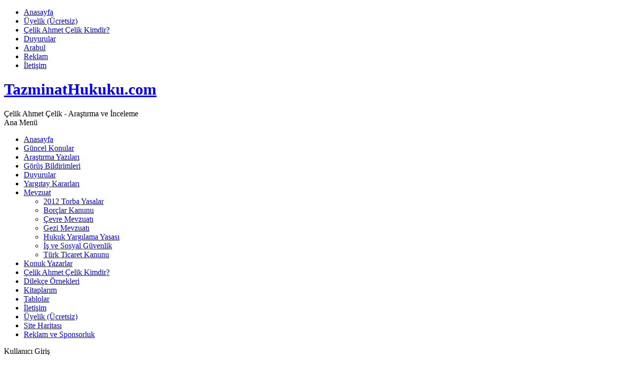

--- FILE ---
content_type: text/html; charset=utf-8
request_url: http://tazminathukuku.com/is-ve-sosyal-guvenlik/yk-is-yargisi-ozet.htm
body_size: 18321
content:
<!DOCTYPE html PUBLIC "-//W3C//DTD XHTML 1.0 Transitional//EN" "http://www.w3.org/TR/xhtml1/DTD/xhtml1-transitional.dtd">
<html xmlns="http://www.w3.org/1999/xhtml" xml:lang="tr-tr" lang="tr-tr" >
 <head>
  <meta name="msvalidate.01" content="933D8930D81A2AF8759C054FE7C371E5" />
  <meta name="y_key" content="95ad7c52e04e1650">
  <meta name="google-site-verification" content="dK_VyZ6aWOGlvexF-p5cexM6V9KNrP20DRwiXhRR-zM" />
  <meta http-equiv="X-UA-Compatible" content="IE=EmulateIE7" />

  <base href="http://tazminathukuku.com/" />
  <meta http-equiv="content-type" content="text/html; charset=utf-8" />
  <meta name="robots" content="index, follow" />
  <meta name="keywords" content="&ouml, s&uuml, bir, d&uuml, zamana??m?, a&ccedil, r&uuml, ile, i?, maddi, bor&ccedil, dava, g&ouml, s&ouml, m&uuml" />
  <meta name="title" content="Yk-İş-Yargısı-Özet - Tazminat Hukuku : Çelik Ahmet ÇELİK" />
  <meta name="author" content="Çelik Ahmet Çelik" />
  <meta name="description" content="?? mahkemeleri ?ifahi usule tabidir. Bu nedenle tahkikat bitinceye kadar delil ibraz ve ikame edilebilir. Somut olayda tan?k dinletme hususunda usule uygun kesin mehil verilmemi?tir. Bu durumda g&ouml;sterilen tan?klar?n dinlenmes" />
  <meta name="generator" content="Bilweb" />
  <title>Yk-İş-Yargısı-Özet - Tazminat Hukuku : Çelik Ahmet ÇELİK</title>
  <link href="/templates/TazminatHukuku/favicon.ico" rel="shortcut icon" type="image/x-icon" />
  <link rel="stylesheet" href="http://tazminathukuku.com/plugins/content/attachments.css" type="text/css" />
  <script type="text/javascript" src="/plugins/system/mtupgrade/mootools.js"></script>
  <script type="text/javascript" src="/media/system/js/caption.js"></script>

  <link rel="stylesheet" href="/templates/system/css/system.css" type="text/css" />
  <link rel="stylesheet" href="/templates/system/css/general.css" type="text/css" />

  <link rel="stylesheet" type="text/css" href="/templates/TazminatHukuku/css/template.css" />
  <!--[if IE 6]><link rel="stylesheet" href="/templates/TazminatHukuku/css/template.ie6.css" type="text/css" media="screen" /><![endif]-->
  <!--[if IE 7]><link rel="stylesheet" href="/templates/TazminatHukuku/css/template.ie7.css" type="text/css" media="screen" /><![endif]-->
  <script type="text/javascript" src="/templates/TazminatHukuku/script.js"></script>



<!-- Global site tag (gtag.js) - Google Analytics -->
<script async src="https://www.googletagmanager.com/gtag/js?id=G-F2RYMMWFGR"></script>
<script>
  window.dataLayer = window.dataLayer || [];
  function gtag(){dataLayer.push(arguments);}
  gtag('js', new Date());

  gtag('config', 'G-F2RYMMWFGR');
</script>





 </head>


<body>
<a name="yukari"></a>
  
    <div id="art-page-background-gradient"></div>
<div id="art-main">
<div class="art-Sheet">
    <div class="art-Sheet-tl"></div>
    <div class="art-Sheet-tr"></div>
    <div class="art-Sheet-bl"></div>
    <div class="art-Sheet-br"></div>
    <div class="art-Sheet-tc"></div>
    <div class="art-Sheet-bc"></div>
    <div class="art-Sheet-cl"></div>
    <div class="art-Sheet-cr"></div>
    <div class="art-Sheet-cc"></div>
    <div class="art-Sheet-body">
<div class="art-nav">
	<div class="l"></div>
	<div class="r"></div>
	<div class="art-nav-center">
<ul class="art-menu"><li class="item65"><a href="/"><span class="l"> </span><span class="r"> </span><span class="t">Anasayfa</span></a></li><li class="item96"><a href="/genel/uyelik-ucretsiz.htm"><span class="l"> </span><span class="r"> </span><span class="t">Üyelik (Ücretsiz)</span></a></li><li class="item90"><a href="/genel/celik-ahmet-celik-kimdir.htm"><span class="l"> </span><span class="r"> </span><span class="t">Çelik Ahmet Çelik Kimdir?</span></a></li><li class="item105"><a href="/index.php?option=com_kunena&amp;Itemid=0&amp;func=showcat&amp;catid=12"><span class="l"> </span><span class="r"> </span><span class="t">Duyurular</span></a></li><li class="item107"><a href="/genel/arabul.htm"><span class="l"> </span><span class="r"> </span><span class="t">Arabul</span></a></li><li class="item112"><a href="/destek-olun/reklam-ve-sponsorluk.htm"><span class="l"> </span><span class="r"> </span><span class="t">Reklam</span></a></li><li class="item64"><a href="/iletisim/bize-ulasin/tazminathukuku-com-iletisim.htm"><span class="l"> </span><span class="r"> </span><span class="t">İletişim</span></a></li></ul>	</div>
</div>

<div class="art-Header">
    <div class="art-Header-jpeg"></div>
<div class="art-Logo">
 <h1 id="name-text" class="art-Logo-name"><a href="/">TazminatHukuku.com</a></h1>
 <div id="slogan-text" class="art-Logo-text">Çelik Ahmet Çelik - Araştırma ve İnceleme</div>
</div>


</div>

<div class="art-contentLayout">
<div class="art-sidebar1"><div class="art-Block">
    <div class="art-Block-cc"></div>
    <div class="art-Block-body">

<div class="art-BlockHeader">
    <div class="l"></div>
    <div class="r"></div>
    <div class="art-header-tag-icon">
        <div class="t">
Ana Menü</div>
    </div>
</div>
<div class="art-BlockContent">
    <div class="art-BlockContent-body">

<ul class="menu"><li class="item1"><a href="http://tazminathukuku.com/"><span>Anasayfa</span></a></li><li class="item102"><a href="/guncel-konular/"><span>Güncel Konular</span></a></li><li class="item82"><a href="/arastirma-yazilari/"><span>Araştırma Yazıları</span></a></li><li class="item85"><a href="/gorus-bildirimleri/"><span>Görüş Bildirimleri</span></a></li><li class="item104"><a href="/index.php?option=com_kunena&amp;Itemid=0&amp;func=showcat&amp;catid=12"><span>Duyurular</span></a></li><li class="item87"><a href="/yargitay-kararlari/"><span>Yargıtay Kararları</span></a></li><li class="parent active item110"><a href="/mevzuat/"><span>Mevzuat</span></a><ul><li class="item115"><a href="/2012-torba-yasalar/"><span>2012 Torba Yasalar</span></a></li><li class="item116"><a href="/borclar-kanunu/"><span>Borçlar Kanunu</span></a></li><li class="item117"><a href="/cevre-mevzuati/"><span>Çevre Mevzuatı</span></a></li><li class="item118"><a href="/gezi-mevzuati/"><span>Gezi Mevzuatı</span></a></li><li class="item119"><a href="/hukuk-yargilama-yasasi/"><span>Hukuk Yargılama Yasası</span></a></li><li id="current" class="active item120"><a href="/is-ve-sosyal-guvenlik/"><span>İş ve Sosyal Güvenlik</span></a></li><li class="item121"><a href="/turk-ticaret-kanunu/"><span>Türk Ticaret Kanunu</span></a></li></ul></li><li class="item103"><a href="/konuk-yazarlar/"><span>Konuk Yazarlar</span></a></li><li class="item89"><a href="/genel/celik-ahmet-celik-kimdir.htm"><span>Çelik Ahmet Çelik Kimdir?</span></a></li><li class="item83"><a href="/dilekce-ornekleri/"><span>Dilekçe Örnekleri</span></a></li><li class="parent item86"><a href="/kitaplarim/yayinlanmis-kitaplarim.htm"><span>Kitaplarım</span></a></li><li class="item88"><a href="/tablolar/"><span>Tablolar</span></a></li><li class="item73"><a href="/iletisim/bize-ulasin/tazminathukuku-com-iletisim.htm"><span>İletişim</span></a></li><li class="item93"><a href="/genel/uyelik-ucretsiz.htm"><span>Üyelik (Ücretsiz)</span></a></li><li class="item92"><a href="/site-haritasi.htm"><span>Site Haritası</span></a></li><li class="item113"><a href="/destek-olun/reklam-ve-sponsorluk.htm"><span>Reklam ve Sponsorluk</span></a></li></ul>
    </div>
</div>


    </div>
</div>

<div class="art-Block">
    <div class="art-Block-cc"></div>
    <div class="art-Block-body">

<div class="art-BlockHeader">
    <div class="l"></div>
    <div class="r"></div>
    <div class="art-header-tag-icon">
        <div class="t">
Kullanıcı Giriş</div>
    </div>
</div>
<div class="art-BlockContent">
    <div class="art-BlockContent-body">

﻿<form action="http://tazminathukuku.com/uyeler/login.htm" method="post" id="mod_loginform" style="margin:0px;">
<table width="100%" border="0" cellspacing="0" cellpadding="0" class="mod_login">
<tr><td><span id="mod_login_usernametext"><label for="mod_login_username">Kullanıcı Adı</label></span><br />
<input type="text" name="username" id="mod_login_username" class="inputbox" size="28" /><br />
<span id="mod_login_passwordtext"><label for="mod_login_password">Parola</label></span><br /><span><input type="password" name="passwd" id="mod_login_password" class="inputbox" size="28" /></span><br />
<input type="hidden" name="op2" value="login" />
<input type="hidden" name="lang" value="turkish" />
<input type="hidden" name="force_session" value="1" />
<input type="hidden" name="return" value="B:aHR0cDovL3Rhem1pbmF0aHVrdWt1LmNvbS9pcy12ZS1zb3N5YWwtZ3V2ZW5saWsveWstaXMteWFyZ2lzaS1vemV0Lmh0bQ==" />
<input type="hidden" name="message" value="1" />
<input type="hidden" name="loginfrom" value="loginmodule" />
<input type="hidden" name="cbsecuritym3" value="cbm_179799ad_06872ad8_b7062c89dad80b8bbe7f36bee1a3bcbe" />
<input type="hidden" name="ja1302aacaf559f62a5cb4f9eb4b741dc" value="1" />
<input type="checkbox" name="remember" id="mod_login_remember" value="yes" checked="checked" /> <span id="mod_login_remembermetext"><label for="mod_login_remember">Beni hatırla</label></span><br />
<input type="submit" name="Submit" class="button" value="Giriş Yap" /></td></tr>
<tr><td><a href="http://tazminathukuku.com/uyeler/lostpassword.htm" class="mod_login">Şifremi unuttum?</a></td></tr>
<tr><td>Hesabınız yok mu? <a href="http://tazminathukuku.com/uyeler/registers.htm" class="mod_login">Kayıt Ol</a></td></tr>
</table></form>
    </div>
</div>


    </div>
</div>

<div class="art-Block">
    <div class="art-Block-cc"></div>
    <div class="art-Block-body">

<div class="art-BlockContent">
    <div class="art-BlockContent-body">

<div style="width: 195px; background-color: white; color: grey; margin-left: -10px; margin-top: -5px; margin-bottom: -5px; padding: 5px;"><img src="/images/kitap1.jpg" alt="4" width="180" height="237" style="padding: 4px;" /> <img src="/images/kitap2.jpg" alt="4" width="180" height="237" style="padding: 4px;" /> <img src="/images/kitap3.jpg" alt="4" width="180" height="237" style="padding: 4px;" /> <img src="/images/kitap4.jpg" alt="4" width="180" height="237" style="padding: 4px;" /></div>
    </div>
</div>


    </div>
</div>

</div>
<div class="art-content-sidebar2">

<div class="art-Post">
		    <div class="art-Post-cc"></div>
		    <div class="art-Post-body">
		<div class="art-Post-inner">
		
				<div class="art-PostContent">
		
		<span class="breadcrumbs pathway">
<a href="http://tazminathukuku.com/" class="pathway">Anasayfa</a> <img src="/images/M_images/arrow.png" alt=""  /> <a href="/mevzuat/" class="pathway">Mevzuat</a> <img src="/images/M_images/arrow.png" alt=""  /> <a href="/is-ve-sosyal-guvenlik/" class="pathway">İş ve Sosyal Güvenlik</a> <img src="/images/M_images/arrow.png" alt=""  /> Yk-İş-Yargısı-Özet</span>

		</div>
		<div class="cleared"></div>
		
		
		</div>
		
		    </div>
		</div>
		

<div class="attachmentsList">
<table>
<tbody>
<tr class="odd"><td class="at_filename"><a class="at_icon" href="http://tazminathukuku.com/dosyalar/799_yk-is-yargisi-ozet.pdf" target="_blank" title="BU DOSYAYI İNDİR (yk-is-yargisi-ozet.pdf)"><img src="http://tazminathukuku.com/components/com_attachments/media/icons/pdf.gif" alt="BU DOSYAYI İNDİR (yk-is-yargisi-ozet.pdf)" /></a><a class="at_url" href="http://tazminathukuku.com/dosyalar/799_yk-is-yargisi-ozet.pdf" target="_blank" title="BU DOSYAYI İNDİR (yk-is-yargisi-ozet.pdf)">yk-is-yargisi-ozet.pdf</a></td></tr>
</tbody></table></div>
<div class="art-Post">
    <div class="art-Post-cc"></div>
    <div class="art-Post-body">
<div class="art-Post-inner">
 <h2 class="art-PostHeaderIcon-wrapper"> <span class="art-PostHeader">
Yk-İş-Yargısı-Özet</span>
</h2>

<div class="art-PostContent">
<div class="art-article"><p>İş mahkemeleri şifahi usule tabidir. Bu nedenle tahkikat bitinceye kadar delil ibraz ve ikame edilebilir. Somut olayda tanık dinletme hususunda usule uygun kesin mehil verilmemiştir. Bu durumda g&ouml;sterilen tanıkların dinlenmesi gerekir. A&ccedil;ıklanan hususlar nazara alınmadan eksik inceleme ile yazılı şekilde karar verilmesi hatalıdır.<br />İş mahkemelerinde Hukuk Usul&uuml; Muhakemeleri Kanunu'nun 473 vd. maddelerinde d&uuml;zenlenen şifahi usuli muhakeme uygulanmaktadır. Anılan yasanın 482. maddesi gereğince taraflar tahkikat bitinceye kadar netice iddialarını teyid i&ccedil;in delil ibraz ve ikame edebilirler. Davalıya daha &ouml;nce tanıklarını dinletmesi i&ccedil;in usul&uuml;nce kesin mehil verilmediğinden davalının listesinde adını andığı tanıkların dinlenmesi gerekir. Bu hususta davalıya usul&uuml;nce kesin mehil verilmeli, usuli işlemler tamamlandıktan sonra t&uuml;m deliller birlikte değerlendirilerek h&uuml;k&uuml;m kurulmalıdır. Eksik incelemeyle yazılı şekilde h&uuml;k&uuml;m verilmesi hatalı olup bozmayı gerektirmiştir.<br />9.HD.29.03.2004, E. 2003/17464 K. 2004/6200</p>
<p>5521 sayılı İş Mahkemeleri Kanunun 7. maddesinde "iş mahkemelerinde şifahi yargılama usul&uuml;n&uuml;n uygulanacağı, "15. maddesinde ise" bu kanunda sarahat bulunmayan hallerde Hukuk Muhakemeleri Usul&uuml; Kanunu h&uuml;k&uuml;mlerinin uygulanacağı d&uuml;zenlenmiş olmasına rağmen, fazla &ccedil;alışma alacağı y&ouml;n&uuml;nden davalı tarafından yapılan yemin teklifinin mahkemece reddedilmesi de hatalıdır.<br />1- Davalı davadan &ouml;nce temerr&uuml;de d&uuml;ş&uuml;r&uuml;lmemiştir. Bu nedenle kıdem tazminatı dışında ıslahla arttırılan alacak miktarlarına ıslah tarihinden itibaren yasal faiz uygulanması gerekirken dava tarihinden itibaren faize h&uuml;kmedilmesi doğru değildir.<br />2- Davacı fazla mesai alacaklarının &ouml;denmediğini iddia etmiş; davalı ise davacının yaptığı fazla &ccedil;alışmalarının &uuml;cretlerinin kendisine &ouml;dendiğini ileri s&uuml;rm&uuml;ş ve bu konuda davalıya yemin teklifinde bulunmuştur. Mahkeme davalının bu yemin teklifini, davanın t&uuml;r&uuml; ve delil durumu gerek&ccedil;esiyle reddetmiştir.<br />5521 sayılı İş Mahkemeleri Kanunun 7. maddesinde "iş mahkemelerinde şifahi yargılama usul&uuml;n&uuml;n uygulanacağı, "15. maddesinde ise" bu kanunda sarahat bulunmayan hallerde Hukuk Muhakemeleri Usul&uuml; Kanunu h&uuml;k&uuml;mlerinin uygulanacağı d&uuml;zenlenmiş olmasına rağmen, fazla &ccedil;alışma alacağı y&ouml;n&uuml;nden davacı tarafından yapılan yemin teklifinin mahkemece reddedilmesi de hatalı olup bozmayı gerektirmiştir.<br />9.HD.28.10.2004, E. 2004/8020 K. 2004/24460</p>
<p>İş mahkemeleri s&ouml;zl&uuml; yargılama usul&uuml;ne tabi olduğundan, davalı ilk oturumdan &ouml;nce vereceği dilek&ccedil;e ile de yetki itirazında bulunabilir.<br />5521 sayılı İş Mahkemeleri Kanunu'nun 5. maddesine g&ouml;re "İş mahkemelerinde a&ccedil;ılacak her dava a&ccedil;ıldığı tarihte dava olunanın T&uuml;rk Medeni Kanunu gereğince ikametgahı sayılan yer mahkemesinde bakılabileceği gibi iş&ccedil;inin işini yaptığı işyeri i&ccedil;in yetkili mahkemede de bakılabilir."<br />Somut olayda davalı Belediyenin ikametgahı ... il&ccedil;esidir. Davacı iş&ccedil;inin &ccedil;alıştığı işyeri de ... Belediyesi'dir. Davalı Belediye 8.7.1996 tarihli dilek&ccedil;e ile yetki itirazında bulunmuştur. Bu itiraz 16.7.1996 tarihli ilk oturumda 10 g&uuml;nl&uuml;k s&uuml;rede yapılmayışı nedeniyle mahkemece red edilmiştir.<br />Bilindiği &uuml;zere İş Mahkemeleri s&ouml;zl&uuml; yargılama usul&uuml;ne tabidir. ( HUMK. 478 m. ) S&ouml;zl&uuml; yargılama usul&uuml;nde 10 g&uuml;nl&uuml;k s&uuml;re uygulanmadığı gibi davalı ilk oturumdan &ouml;nce vereceği dilek&ccedil;e ile de yetki itirazında bulunabilir.<br />Davalı Belediye yetki itirazını yukarıda s&ouml;z&uuml; edilen ilk oturumdan &ouml;nce dilek&ccedil;e ile yapmıştır. Bu durumda mahkemece yetkisizlik kararı vermek gerekirken işin esasının incelenmesi ve buna g&ouml;re h&uuml;k&uuml;m kurulması hatalıdır.<br />9.HD.26.06.1997, E. 1997/10123 K. 1997/13011</p>
<p>Kısa karar davalı vekilinin y&uuml;z&uuml;ne karşı tefhim edilmiş, davalı vekili katılma yolu ile temyiz dilek&ccedil;esiyle h&uuml;km&uuml; temyiz etmiştir. 5521 sayılı İş Mahkemeleri Kanununda katılma yolu ile temyiz m&uuml;mk&uuml;n değildir.<br />Davacının icra takibinin dayanağı yazılı iş s&ouml;zleşmesidir. Anılan s&ouml;zleşmede icra takibine konu s&ouml;zleşme ile ilgili d&uuml;zenlemeler mevcuttur. Davacının icra takibinin k&ouml;t&uuml;niyete dayandığı kanıtlanamadığı gibi yargılamayı da gerektirmektedir. Bu nedenlerle icra inkar tazminat isteminin reddi gerekir.<br />1- Kısa karar 28.2.2006 tarihinde davalı vekilinin y&uuml;z&uuml;ne karşı tefhim edilmiş, davalı vekili 21.3.2006 tarihli katılma yolu ile temyiz dilek&ccedil;esiyle h&uuml;km&uuml; temyiz etmiştir. 5521 sayılı İş Mahkemeleri Kanununda katılma yolu ile temyiz m&uuml;mk&uuml;n olmadığından davalının temyiz isteminin REDDİNE,<br />2- Davacının temyiz istemine gelince;<br />a ) Davacının aşağıdaki bendin kapsamı dışında kalan temyiz itirazları yerinde değildir.<br />b ) Davacının icra takibinin dayanağı yazılı iş s&ouml;zleşmesidir. Anılan s&ouml;zleşmede icra takibine konu s&ouml;zleşme ile ilgili d&uuml;zenlemeler mevcuttur. Davacının icra takibinin k&ouml;t&uuml;niyete dayandığı kanıtlanamadığı gibi yargılamayı da gerektirmektedir. Bu nedenlerle icra inkar tazminat isteminin reddi gerekirken yazılı şekilde kabul&uuml; hatalı olup bozmayı gerektirmiştir.<br />9.HD.20.11.2006, E. 2006/10846 K. 2006/30573</p>
<p>İş Mahkemeleri Kanunu'nun 8/3. maddesi gereğince iş mahkemelerinden verilen kararlara ve buna bağlı Yargıtay ilamına karşı karar d&uuml;zeltme yolu kapalı olmakla birlikte, Yargıtay onama ya da bozma kararlarında a&ccedil;ık&ccedil;a maddi hatanın bulunduğu hallerde, dosyanın yeniden incelenmesi m&uuml;mk&uuml;nd&uuml;r.<br />21.HD.29.03.2005, E. 2005/2930 K. 2005/3007</p>
<p>Maddi hataya dayalı onama ve bozma kararları taraf lehine sonu&ccedil; doğurmaz. İş mahkemelerince verilen kararlara karşı karar d&uuml;zeltme yolunun kapalı olması maddi hataya dayalı yargı kararlarının d&uuml;zeltilmesine engel teşkil etmez. Hatalı bi&ccedil;imde hak sahibi olmak evrensel hukukun temel ilkelerine ters d&uuml;şer. Maddi ger&ccedil;ek her zaman adli ger&ccedil;ekten &ouml;nce gelir. Maddi hataya dayalı ve yanlışlığı son derece belirgin haksız ve adaletsiz sonu&ccedil;ların giderilmesi kamu d&uuml;zeni a&ccedil;ısından zorunludur. Yargılama sırasında a&ccedil;ık ve belirgin hatalar yapılma olasılığı her zaman vardır. Bu t&uuml;r hatalarda ısrar edilmesi ve maddi ger&ccedil;eğin g&ouml;zardı edilmesi, yargıya duyulan saygıyı ve g&uuml;veni sarsar.<br />Dava, 4447 Sayılı Yasa y&uuml;r&uuml;rl&uuml;ğe girmeden &ouml;nce yaşlılık aylığı bağlanan ve halen serbest avukat olarak &ccedil;alışmasını s&uuml;rd&uuml;ren davacının yaşlılık aylığından sosyal g&uuml;venlik destek primi kesilmesinin yasaya aykırı olduğunun tespiti istemine ilişkindir.<br />Mahkemenin davanın kabul&uuml;ne dair verdiği karar &ouml;zel dairece onanmış, davalı vekilinin maddi hatanın d&uuml;zeltilmesi isteği &uuml;zerine &ouml;zel dairece onama kararı kaldırılarak yerel mehkeme kararı bozulmuştur.<br />Mahkemece, maddi hata bulunmadığı, "5521 sayılı İş Mahkemeleri Kanununun 8/son maddesi gereğince iş mahkemelerinden verilen kararların temyizen incelemesi sonucu Yargıtay'ca verilen kararlara karşı karar d&uuml;zeltme yolunun kapalı olduğu" gerek&ccedil;esiyle &ouml;nceki kararda direnilmiştir.<br />Yerel mahkeme ile &ouml;zel daire: arasındaki uyuşmazlık; iş davalarına ilişkin Yargıtay'ca verilen kararlara karşı, maddi hataya dayalı d&uuml;zeltme talebinde bulunulup bulunulamayacağı ve d&uuml;zeltme talebinin kabul edilmesi halinde 4447 Sayılı Yasanın 8. maddesi ile avukatlar y&ouml;n&uuml;nden getirilen sosyal g&uuml;venlik destek priminin uygulanmasının kapsamına ilişkindir.<br />Yerel mahkeme; 4447 Sayılı Yasanın y&uuml;r&uuml;rl&uuml;ğ&uuml;nden &ouml;nce yaşlılık aylığına hak kazanmış ve yasanın y&uuml;r&uuml;rl&uuml;ğ&uuml;nden sonra &ccedil;alışmalarını s&uuml;rd&uuml;ren avukatların s&ouml;z konusu primden sorumlu olamayacaklarını, bu y&ouml;nde verilen kararının &ouml;zel dairece onandığını bu kerre maddi hata ile onama kararının bozmaya &ccedil;evrilmesinin iş mahkeme leri a&ccedil;ısından m&uuml;mk&uuml;n olmadığını ileri s&uuml;rm&uuml;ş, &ouml;zel daire ise; 4447 Sayılı Yasa ile getirilen sosyal g&uuml;venlik destek prim y&uuml;k&uuml;ml&uuml;l&uuml;ğ&uuml;n&uuml;n, yasanın y&uuml;r&uuml;rl&uuml;ğ&uuml;nden &ouml;nce yaşlılık aylığına hak kazanmış ve &ccedil;alışmalarını s&uuml;rd&uuml;ren avukatlara dahi uygulanmasının zorunlu olduğunu; yasa koyucunun bu alanda bir ayırıma gitmediğini, yasanın y&uuml;r&uuml;rl&uuml;ğ&uuml;nden sonra &ccedil;alışmalarını s&uuml;rd&uuml;ren ve yaşlılık aylığı almakta bulunan t&uuml;m avukatların, yasal zorunluluğa uymaları gerektiğini, dairenin bug&uuml;ne kadar uygulamasında bu y&ouml;nde hi&ccedil;bir sapma olmadığını, yerel mahkeme kararının onanmasına ilişkin ilamın, uyuşmazlık s&uuml;recinin yanlış algılanmasından kaynaklandığını, bu t&uuml;r maddi ve rakamsal bir yargının maddi yanılgı olarak anlaşılması gerektiğini, Yargıtay uygulamasında bu t&uuml;r a&ccedil;ık yanlışlıkların d&uuml;zeltilmesinin m&uuml;mk&uuml;n bulunduğunu kabul etmiştir.<br />Şu duruma g&ouml;re; sorunun &ccedil;&ouml;z&uuml;m&uuml; y&ouml;n&uuml;nden &ouml;ncelikle iş davalarına ilişkin, Yargıtay'ca verilen kararların maddi yanılgıya dayalı d&uuml;zeltilmelerinin m&uuml;mk&uuml;n bulunup bulunmadığı ve maddi yanılgı kavramının &ouml;ncelikle ortaya konması gerekir.<br />İş Mahkemeleri Kanununun 8. maddesi h&uuml;km&uuml;ne g&ouml;re Yargıtay'ın verdiği kararlara karşı karar d&uuml;zeltme yolu bulunmamaktadır. Ne var ki, Yargıtay'ın bug&uuml;ne kadarki uygulamasında kabul edildiği &uuml;zere, maddi yanılgıya dayalı kararlar bu kuralın dışındadır.<br />Ger&ccedil;ekten, maddi yanılgı kavramından ama&ccedil;; hukuksal değerlendirme ve denetim dışında, tamamen maddi olgulara y&ouml;nelik, ilk bakışta yanılgı olduğu a&ccedil;ık ve belirgin olup, her nasılsa, inceleme sırasında g&ouml;zden ka&ccedil;mış ve bu t&uuml;r bir yanlışlığın s&uuml;rd&uuml;r&uuml;lmesinin kamu d&uuml;zeni ve vicdanı y&ouml;n&uuml;nden savunulmasının m&uuml;mk&uuml;n bulunmadığı, yargılamanın sonucunu b&uuml;y&uuml;k &ouml;l&ccedil;&uuml;de etkileyen ve &ccedil;oğu kez tersine &ccedil;eviren ve d&uuml;zeltilmesinin zorunlu olduğu a&ccedil;ık yanılgılardır.<br />Uygulamada zaman zaman g&ouml;r&uuml;ld&uuml;ğ&uuml; gibi, Yargıtay denetimi sırasında, uyuşmazlık konusuna ilişkin maddi olgularda, davanın taraflarında, uyuşmazlık s&uuml;recinde, uyuşmazlığa esas başlangı&ccedil; ve bitim tarihlerinde, zarar hesaplarına ait rakam ve olgularda ve bunlara benzer durumlarda; yanlış algılanma sonucu, a&ccedil;ık ve belirgin yanlışlıklar yapılması m&uuml;mk&uuml;nd&uuml;r. Bu t&uuml;r a&ccedil;ık hatalarda ısrar edilmesi ve maddi ger&ccedil;eğin g&ouml;z ardı yapılması, yargıya duyulan g&uuml;ven ve saygınlığı sarsacağı gibi, adalete olan inancı ortadan kaldırır ve yok eder.<br />Bu nedenledir ki; Yargıtay, bug&uuml;ne değin maddi yanılgının belirlendiği durumlarda soruna m&uuml;dahale etmiş, baştan yapılmış a&ccedil;ık maddi yanlışlığın d&uuml;zeltmesini kabul etmiştir. Bu y&ouml;nde sayısız daire kararları olduğu gibi &ccedil;ok kısa bir s&uuml;re &ouml;nce Yargıtay Hukuk Genel Kurulunun 23.10.2002 g&uuml;nl&uuml; esas: 2002/10-895, karar: 2002/838 sayılı kararında g&ouml;sterildiği &uuml;zere; maddi yanılgıya dayalı onama ve bozma kararlarının karşı taraf lehine sonu&ccedil; doğurmayacağı, iş mahkemelerince verilen kararlara karşı karar d&uuml;zeltme yolunun kapalı oluşunun maddi yanılgıya dayalı yargı kararlarının d&uuml;zeltilmesine engel olamayacağı, hatalı bi&ccedil;imde hak sahibi olmanın evrensel hukukun temel ilkelerine ters d&uuml;şeceği, maddi ger&ccedil;eğin her zaman i&ccedil;in adli ger&ccedil;ekten &ouml;nce geleceği kabul edilmiştir. Kaldı ki; 5521 sayılı İş Mahkemeleri Yasası g&uuml;n&uuml;n ihtiya&ccedil;larına cevap vermemektedir. Yarım asır &ouml;nce yapılmış, &uuml;stelik &ouml;nemli maddelerinin Anayasa Mahkemesince iptal edildiği bir yasal d&uuml;zenlemenin b&uuml;t&uuml;nl&uuml;ğ&uuml;n&uuml;n bozulduğu ve bu y&ouml;nde yeni d&uuml;zenleme yapılmasının gerektiği ger&ccedil;eği de ortadadır. Bu arada ilave edilmelidir ki, iş davalarının nitelik ve nicelik itibariyle alanlarının genişlediği ve yeni boyutlar kazandığı bilinen bir ger&ccedil;ektir.<br />Sonu&ccedil; olarak; kimi a&ccedil;ık maddi yanılgıya dayalı ve yanlışlığı son derece belirgin haksız ve adaletsiz sonu&ccedil;ların giderilmesi kamu d&uuml;zeni a&ccedil;ısından zorunludur.<br />Dava konusu olaya gelince; uyuşmazlık yaşlılık aylığına hak kazanıp mesleğini s&uuml;rd&uuml;rmekte olan bir avukatın sosyal g&uuml;venlik destek priminden sorumlu olup olamayacağına ilişkindir. Yukarda değinildiği gibi yerel mahkeme 4447 Sayılı Yasanın 8. maddesinin uygulanması a&ccedil;ısından bir ayırıma gitmekte ve s&ouml;z&uuml; edilen yasanın y&uuml;r&uuml;rl&uuml;ğ&uuml;nden &ouml;nce yaşlılık aylığına hak kazanıp mesleklerini s&uuml;rd&uuml;ren avukatların sosyal g&uuml;venlik destek primi &ouml;dememeleri gerektiğini, bu y&ouml;nde kazanılmış haklarının oluştuğunu kabul etmektedir. Ne var ki; bu g&ouml;r&uuml;ş gerek &ouml;zel daire gerekse Yargıtay Hukuk Genel Kurulunun bug&uuml;ne kadarki uygulamasında kabul edildiği &uuml;zere yerinde bulunmamaktadır. 4447 Sayılı Yasanın 8. maddesinin getirmiş olduğu bu y&uuml;k&uuml;ml&uuml;l&uuml;k, yasanın s&ouml;z&uuml; edilen maddesinin y&uuml;r&uuml;rl&uuml;ğe girdiği 1.10.1999 tarihinden &ouml;nce veya sonra yaşlılık aylığına hak kazanmış olan t&uuml;m avukatlar y&ouml;n&uuml;nden zorunludur. Bu y&ouml;nde bir ayırım s&ouml;z konusu değildir. Bu arada soruna ilişkin Anayasa Mahkemesi ve Danıştay'ın vermiş olduğu kararlar da aynı doğrultudadır.<br />Maddi yanılgı konusuna gelince; &ouml;zel daire onama kararında, a&ccedil;ık&ccedil;a, g&ouml;r&uuml;ş&uuml;n&uuml;n yukarda belirtilen bi&ccedil;imde olmasına karşın uyuşmazlık konusu s&uuml;re&ccedil;te yanılgıya d&uuml;şm&uuml;ş, dava konusunun 4447 Sayılı Yasanın y&uuml;r&uuml;rl&uuml;ğ&uuml;nden &ouml;nce ve 1991 ila 1999 d&ouml;nemine ilişkin bir uyuşmazlık varmışcasına sonuca ulaşmış ve bu maddi yanılgıya dayalı onama kararını vermiştir. Oysa, sorun tamamen yasanın y&uuml;r&uuml;rl&uuml;ğ&uuml;nden sonraki d&ouml;nemi kapsayacak bi&ccedil;imde ve ileriye y&ouml;neliktir. Şu duruma g&ouml;re; ortada davanın ilişkin olduğu s&uuml;re&ccedil;ten kaynaklanan a&ccedil;ık bir maddi yanılgı olduğu ortadadır. Bu yanlışlığın d&uuml;zeltilmesi ve emsallerine g&ouml;re ayrıcalık getiren ve t&uuml;m sistemi alt &uuml;st edecek bir yanlışlığın ortadan kaldırılması zorunludur.<br />Yukarda belirtilen nedenlere dayalı olarak yerel mahkeme kararı yerinde bulunmadığından direnme kararı bozulmalıdır.<br />HGK.02.07.2003, E. 2003/21-425 K. 2003/441</p>
<p>İş mahkemelerinde s&ouml;zl&uuml; yargılama usul&uuml; uygulandığından kural olarak tarafların delillerini ilk oturumda g&ouml;stermeleri gerekir, aksi halde hakim taraflara delillerini g&ouml;stermeleri i&ccedil;in s&uuml;re verip ikinci oturum g&uuml;n&uuml;n&uuml; belirler.<br />Dava Kanunsuz grevin tesbitine ilişkindir. Mahkemece istek gibi h&uuml;k&uuml;m kurulmuş, karar davalı tarafca temyiz edilmiştir.<br />İş mahkemelerinde s&ouml;zl&uuml; yargılama usul&uuml; uygulanır. Buna g&ouml;re kural olarak tarafların delillerini ilk oturumda g&ouml;stermeleri gerekir. Tarafların ilk oturumda delillerini g&ouml;stermemeleri halinde hakim taraflara delillerini, g&ouml;stermeleri i&ccedil;in s&uuml;re verip ikinci oturum g&uuml;n&uuml;n&uuml; belirlemesi icap eder.<br />Somut olayımızda dava ilk oturumda karara bağlanmıştır. Davalıların delil bildirme talebi kabul edilmediği gibi dosya i&ccedil;erisinde de yine davalı vekilince ibraz edilen delil listesinde g&ouml;sterilen tanıklar da dinlenilmemiştir. Bu durumda mahkemece yapılacak iş taraflardan delillerini ibrazı i&ccedil;in &ouml;nel vermek ve sonucuna g&ouml;re h&uuml;k&uuml;m kurmaktan ibarettir. Eksik inceleme ile yazılı şekilde h&uuml;k&uuml;m tesisi usul ve yasaya aykırı olup bozmayı gerektirmiştir.<br />9.HD.23.10.1997, E. 1997/16577 K. 1997/18030</p>
<p>Davacı, iş&ccedil;ilik alacaklarının tahsiline karar verilmesini istemiştir. İş Mahkemelerinde s&ouml;zl&uuml; yargılama usul&uuml; uygulanır. Bu nedenle zamanaşımı defi ilk oturuma kadar ve en ge&ccedil; ilk oturumda yapılabilir. Dava konusunun ıslah yoluyla arttırılması durumunda ıslah dilek&ccedil;esinin tebliğini izleyen ilk oturuma kadar ya da ilk oturumda yapılan zamanaşımı defi de ıslaha konu alacaklar y&ouml;n&uuml;nden h&uuml;k&uuml;m ifade eder.<br />Somut olayda; davacının bilirkişi raporunun sunulmasından sonra dava dilek&ccedil;esini ıslah ederek dava konu miktarı artırması &uuml;zerine davalı işveren zamanaşımı definde bulunmuştur. Davacı zamanaşımının s&uuml;resinde yapılmadığını ileri s&uuml;rm&uuml;ş ise de, ıslahı takip eden ilk oturumda davalının ileri s&uuml;rd&uuml;ğ&uuml; zamanaşımı definin ıslahla arttırılan miktar bakımından s&uuml;resinde yapıldığı kabul edilmelidir. Mahkemece fazla mesai ve genel tatil alacakları y&ouml;n&uuml;nden davalının zamanaşımı defi değerlendirilmeden h&uuml;k&uuml;m kurulmuş olması hatalı olmuştur.<br />Zamanaşımı, alacak hakkının belli bir s&uuml;re kullanılmaması y&uuml;z&uuml;nden dava edilebilme niteliğinden yoksun kalabilmesini ifade eder. Bu tanımdan da anlaşılacağı &uuml;zere zamanaşımı, alacak hakkını sona erdirmeyip sadece onu "eksik bir bor&ccedil;" haline d&ouml;n&uuml;şt&uuml;r&uuml;r ve "alacağın dava edilebilme &ouml;zelliği"ni ortadan kaldırır.<br />Bu itibarla zamanaşımı savunması ileri s&uuml;r&uuml;ld&uuml;ğ&uuml;nde, eğer savunma ger&ccedil;ekleşirse hakkın dava edilebilme niteliği ortadan kalkacağından, artık mahkemenin işin esasına girip onu da incelemesi m&uuml;mk&uuml;n değildir.<br />Uygulamada, fazlaya ilişkin hakların saklı tutulması, dava a&ccedil;ma tekniği bakımından, t&uuml;m&uuml; ihlal ya da inkar olunan hakkın ancak bir b&ouml;l&uuml;m&uuml;n&uuml;n dava edilmesi, diğer b&ouml;l&uuml;m&uuml;ne ait dava ve talep hakkının bazı nedenlerle geleceğe bırakılması anlamına gelir. Yargıtay Hukuk Genel Kurulu benimsenmiş ilkeye g&ouml;re, kısmi davada fazlaya ilişkin hakların saklı tutulmuş olması, saklı tutulan:kesim i&ccedil;in zamanaşımını kesmez, zamanaşımı, alacağın yalnız kısmi dava konusu yapılan miktar i&ccedil;in kesilir.<br />Zamanaşımı, bir maddi hukuk kurumu değildir. Diğer bir anlatımla zamanaşımı, bir borcu doğuran, değiştiren ortadan kaldıran bir olgu olmayıp, salt doğmuş ve var olan bir hakkın istenmesini orsadan kaldıran bir savunma aracıdır. Bu bakımdan zamanaşımı alacağın varlığını değil, istenebilirliğini ortadan kaldırır. Bunun sonucu olarak da, yargılamayı yapan yargı&ccedil; tarafından y&uuml;r&uuml;tt&uuml;ğ&uuml; g&ouml;revinin bir gereği olarak kendiliğinden g&ouml;z &ouml;n&uuml;nde tutulamaz. Bor&ccedil;lunun b&ouml;yle bir olgunun var olduğunu, yasada &ouml;ng&ouml;r&uuml;len s&uuml;re ve usul i&ccedil;inde; ileri s&uuml;rmesi zorunludur. Demek oluyor ki zamanaşımı, borcun doğumu ile ilgili olmayıp istenmesini, &ouml;nleyen bir savunma olgusudur. Şu durumda zamanaşımı, savunması ileri s&uuml;r&uuml;lmedik&ccedil;e, istemin konusu olan hakkın var olduğu ve kabul&uuml;ne karar verilmesinde hukuksal ve yasal bir engel bulunmamaktadır.<br />İşte bundan dolayı, yasalarda &ouml;ng&ouml;r&uuml;len zamanaşımı s&uuml;relerinin işlemeye başlayabilmesi i&ccedil;in &ouml;ncelikle talep konusu hakkın istenebilir bir konuma, duruma gelmesi gerekmektedir. Yasalarda hakkın istenebilir konumuna, diğer bir anlatımla yerine getirilmesinin gerektiği g&uuml;ne, &ouml;deme g&uuml;n&uuml; denmektedir. Bir hak, var olsa bile, o hakkın istenmesi i&ccedil;in gerekli koşullar ger&ccedil;ekleşmedik&ccedil;e istenemez.<br />Bilindiği gibi zamanaşımı, alacak hakkının belli bir s&uuml;re kullanılmaması y&uuml;z&uuml;nden dava edilebilme niteliğinden yoksun kalabilmesini ifade eder. Bu tanımdan da anlaşılacağı &uuml;zere zamanaşımı, alacak hakkını sona erdirmeyip sadece onu "eksik bir bor&ccedil;" haline d&ouml;n&uuml;şt&uuml;r&uuml;r ve "alacağın dava edilebilme &ouml;zelliği"ni ortadan kaldırır.<br />Bu itibarla Zamanaşımı savunması ileri s&uuml;r&uuml;ld&uuml;ğ&uuml;nde, eğer savunma ger&ccedil;ekleşirse hakkın dava edilebilme niteliği ortadan kalkacağından, artık mahkemenin işin esasına girip onu da incelemesi m&uuml;mk&uuml;n değildir.<br />Genel olarak savunma nedenlerinin ve bu arada zamanaşımı savunmasının esasa cevap s&uuml;resi i&ccedil;inde bildirilmesi gereklidir. Ancak, 20/12/1974 g&uuml;n ve 6155-17127 sayılı Daire kararında da belirtildiği ve&ccedil;hile ( bu karar i&ccedil;in de yukarıda anılan dergi, sayfa 637 ve devamına bakınız ); savunma nedenlerinin ve savunma nedenlerinden olan zamanaşımının yasanın &ouml;ng&ouml;rd&uuml;ğ&uuml; cevap s&uuml;resi ge&ccedil;tikten sonra ileri s&uuml;r&uuml;lmesi, diğer bir ifade ile ( savunmanın genişletilmesi ), bazı kayıt ve şartlarla m&uuml;mk&uuml;nd&uuml;r ( HUMK. 202/11 ). Bu tek şart, savunmanın genişletilmesine karşı tarafın ( hasmın ) muvafakatidir. Eğer karşı taraf savunmanın genişletilmesine muvafakat etmez ve dolayısıyla ( savunmanın genişletildiği ) yollu bir itirazda bulunursa, o takdirde ancak mahkemenin ileri s&uuml;r&uuml;len savunma nedenlerini ( bu arada zamanaşımı savunmasını ) incelemesi olanağı yoktur; bu durumda ise mahkeme hemen savunma nedenlerini reddetmelidir. Usul&uuml;n 202. 187. ve 188. maddelerinin birlikte incelemesinden &ccedil;ıkan sonu&ccedil; budur. &Ouml;zetle belirtmek gerekirse, savunmanın genişletildiği itirazı ile karşılaşamadığı s&uuml;rece zamanaşımı savunmasının ge&ccedil; ileri s&uuml;r&uuml;lmesi, incelenmesine engel değildir.<br />Hemen belirtmelidir ki, gerek İş Kanunu'nda, gerekse Bor&ccedil;lar Kanunu'nda, kıdem ve ihbar tazminatı alacakları i&ccedil;in &ouml;zel bir zamanaşımı s&uuml;resi &ouml;ng&ouml;r&uuml;lmemiştir.<br />Uygulama ve &ouml;ğretide kıdem tazminatı ve ihbar tazminatına ilişkin davalar, hakkın doğumundan itibaren, Bor&ccedil;lar Kanunu'nun 125. maddesi uyarınca on yıllık zamanaşımına tabi tutulmuştur. Keza tazminat niteliğinde olmaları nedeni ile sendikal tazminat, k&ouml;t&uuml;niyet tazminatı, işe başlatmama tazminatı, 4857 sayılı İş Kanunu'nun 5. maddesindeki eşit işlem borcuna aykırılık nedeni ile tazminat, 26/2 maddesindeki tarafların maddi ve manevi-tazminat, 28. maddede belgenin zamanında verilmemesinden kaynaklanan tazminat, 3l/son maddesi uyarınca askerlik sonrası işe almama nedeni ile &ouml;ng&ouml;r&uuml;len tazminat istekleri 10 yıllık zamanaşımına tabidir.<br />Bu noktada, zamanaşımı başlangıcına esas alınan kıdem tazminatı ve ihbar tazminatı hakkının doğumu ise, iş&ccedil;i a&ccedil;ısından hizmet aktinin feshedildiği tarihtir.<br />Zamanaşımı, harekete ge&ccedil;ememek, istemde bulunamamak durumunda bulunan kimsenin aleyhine işlemez. Bir hakkın, bu bağlamda &ouml;dence isteminin doğmadığı bir tarihte, zamanaşımının başlatılması hakkın istenmesini ve elde edilmesini g&uuml;&ccedil;leştirir, hatta olanaksız kılar.<br />İşveren ve iş&ccedil;i arasındaki hukuki ilişki iş s&ouml;zleşmesine dayanmaktadır, iş&ccedil;inin s&ouml;zleşmeye aykırı şekilde işverene zarar vermesi halinde, işverenin zararının tazmini amacı ile a&ccedil;acağı dava Bor&ccedil;lar Kanununun 125. maddesi uyarınca 10 yıllık zaman aşımına tabidir.<br />İşverenin, iş&ccedil;iye hataen &ouml;dediğini iddia ettiği kıdem ve ihbar tazminatı ile diğer iş&ccedil;ilik alacaklarını geri verilmesi y&ouml;n&uuml;ndeki istemi BK.nun 66. maddesi h&uuml;km&uuml; uyarınca, bir yıllık zamanaşımına tabidir. Zamanaşımının başlangıcı işverenin geri alma hakkını &ouml;ğrendiği tarihten itibaren başlar. Resmi kuruluşlarda bu zamanaşımı başlangıcı yetkili makamın &ouml;ğrenme tarihidir.<br />4857 sayılı kanundan daha &ouml;nce y&uuml;r&uuml;rl&uuml;kte bulunan 1475 sayılı kanunda &uuml;cret alacaklarıyla ilgili olarak &ouml;zel bir zamanaşımı s&uuml;resi &ouml;ng&ouml;r&uuml;lmediği halde, 4857 sayılı İş Kanunun 32/8 maddesinde iş&ccedil;i &uuml;cretinin 5 yıllık &ouml;zel bir zamanaşımı s&uuml;resine tabi olduğu a&ccedil;ık&ccedil;a belirtilmiştir. Ancak bu kanundan &ouml;nce tazminat niteliğinde olmayan, &uuml;cret niteliği ağır basan iş&ccedil;ilik alacaklarının, Bor&ccedil;lar Kanunu'nun 126/1 maddesi uyarınca beş yıllık zamanaşımına tabi olacağı tartışmasız &ouml;ğreti ve uygulama tarafından kabul edilmiştir.<br />TTK.nun 1259. maddesinin 1. fıkrasında yazılı bir yıllık zamanaşımı, aynı Kanunun 1235. maddesi uyarınca gemi adamlarının hizmet ve iş mukavelelerinden doğan alacaklarının bir r&uuml;&ccedil;han hakkı olarak gemi bedeli &uuml;zerindeki talebi ile ilgili olup genel anlamda, hizmet ve iş mukavelelerinden doğan &uuml;cret alacaklarının BK.nun 126. maddesi uyarınca beş yıllık zamanaşımına tabidir.<br />Kanundaki zamanaşımı s&uuml;releri, BK'nun 127.maddesi gereğince "tarafların iradeleri ile değiştirilemez.<br />İş s&ouml;zleşmesi devam ederken kullanılması gereken ve İş S&ouml;zleşmesinin feshi ile alacak niteliği doğan yıllık izin &uuml;creti alacağının zamanaşımı s&uuml;resinin fesih tarihinden başlatılması gerekir ( HGK. 05.07.2000 g&uuml;n ve 2000/9-1079 E, 2000/1103 K ).<br />S&ouml;zleşmeden doğan alacaklarda zamanaşımı alacağın muaccel olduğu tarihten başlar. ( BK. m. 128 ).BK.nun 101. maddesince, borcun muaccel olması, ifa zamanının gelmiş olmasını ifade eder. Borcun ifası hen&uuml;z istenemiyorsa muaccel bir bor&ccedil;tan da s&ouml;z edilemez.<br />M&uuml;teselsilen bor&ccedil;lu olan kişilerin birbirlerine r&uuml;cuunu ve bunun zamanaşımını aralarındaki hukuki ilişkinin niteliği d&uuml;zenler. Zira m&uuml;teselsilen bor&ccedil;luluk muhtelif hukuki ilişkiler sonucu doğabilir. Ancak r&uuml;cu hangi hukuki ilişki veya yasal nedenle doğmuş olursa olsun; r&uuml;c&uuml; zamanaşımı r&uuml;cua neden olan &ouml;demenin yapıldığı andan itibaren işlemeye başlar ve bu zamanaşımı s&uuml;resi de, yukarıda a&ccedil;ıklandığı &uuml;zere, &ouml;demeyi yapan ve r&uuml;cu eden ile edilen kişi arasındaki hukuki ilişkiye g&ouml;re saptanır.<br />Bor&ccedil;lar Kanununun 128. maddesi ile zamanaşımının nasıl hesaplanacağı belirtilmiştir. Bu maddenin birinci fıkrası, zamanaşımının alacağın muaccel olduğu zamanda başlayacağı esasını kural olarak getirmiştir. Belirtmek gerekir ki, bor&ccedil; belirli bir vadeye bağlanmış ise bu vadenin bittiği tarihte muacceliyet kesbedeceğinden aynı Yasanın 130. maddesi h&uuml;km&uuml; g&ouml;z 1 &ouml;n&uuml;nde tutularak zamanaşımı s&uuml;resinin dolup dolmadığının hesap edilmesi gerekir. Kanun koyucu burada bor&ccedil;lunun temerr&uuml;de d&uuml;ş&uuml;r&uuml;lmesi esasından ayrılarak alacağın muaccel olmasını kafi g&ouml;rm&uuml;şt&uuml;r. Zamanaşımının başlaması i&ccedil;in ayrıca bor&ccedil;lunun s&ouml;z&uuml; ge&ccedil;en Yasanın 101. maddesinde yazılı şekilde temerr&uuml;de d&uuml;ş&uuml;r&uuml;lmesine l&uuml;zum yoktur.<br />Alacağın muacceliyeti bir ihbar vukuuna tabi olan halleri 128. maddenin 2. fıkrası d&uuml;zenlemiştir. Bu h&uuml;kme g&ouml;re zamanaşımı haberin verilebileceği g&uuml;nden itibaren işlemeye başlayacaktır. Kanun ) koyucu burada haberin verileceği değil, verilebileceği g&uuml;n&uuml;n zamanaşımına başlangı&ccedil; olarak kabul edilmesi gerekeceğini &ouml;ng&ouml;rm&uuml;şt&uuml;r. O halde, bu durumda zamanaşımının başlayabilmesi i&ccedil;in fiilen haberin verilmesi şart olmayıp verilmesi m&uuml;mk&uuml;n olan zamanın tesbitini yeterli g&ouml;rm&uuml;şt&uuml;r. Haber verebilme ihtiyari bir olaydır. Bu husus alacaklı tarafa bırakılmış ise alacaklı verdiği tarihten itibaren bu hakkını kullanma olanağına her zaman sahiptir. Yani verdiği tarihten itibaren her zaman bor&ccedil;luya verdiği şeyin &ouml;denmesi i&ccedil;in ihbar yapabilir. Bu itibarla bor&ccedil;lunun temerr&uuml;t haline d&uuml;ş&uuml;r&uuml;l&uuml;p d&uuml;ş&uuml;r&uuml;lmediği ve fiili ihbarın" yapılıp yapılamadığı hususları araştırılmadan &ouml;denmesi ihbar yapılması esasına bağlı bor&ccedil; ilişkilerinde zamanaşımının bu haberin verilebileceği yani para ve diğer alacakların verildiği tarihin zamanaşımına başlangı&ccedil; olarak alınması gerekir.<br />Bor&ccedil;lar Kanunun 131. maddesi gereğince asıl alacak zaman aşımına uğradığından faiz ve diğer ek haklarda zamanaşımına, uğrar. Diğer bir deyişle faiz alacağı asıl alacağın tabi olduğu zamanaşımına tabi olur. Bor&ccedil;lar Kanunu'nun 133/2. maddesince alacaklının dava a&ccedil;masıyla zamanaşımı kesilir. Ancak zaman aşımının kesilmesi sadece dava konusu alacak i&ccedil;in s&ouml;z konusudur<br />Kısmi bir dava a&ccedil;ılması halinde alacağın yalnız o kısım i&ccedil;in zamanaşımı kesilir. Dava dışı kalan b&ouml;l&uuml;m&uuml; hakkında, zamanaşımı işlemeye devam eder.<br />Bor&ccedil;lar Kanunu'nun 132/4. maddesinde "Hizmet mukavelesinin devam ettiği m&uuml;ddet&ccedil;e hizmet&ccedil;ilerin, istihdam edenlere karşı olan alacakları hakkında" zamanaşımının işlemeyeceği ve duracağı belirtilmiş ve hizmet&ccedil;i" terimi kullanılmıştır. Bu maddenin iş s&ouml;zleşmesiyle bağlı her kişiye uygulanması olanağı yoktur. Hizmet&ccedil;iden kastedilen; kendisine ev işleri i&ccedil;in &uuml;cret &ouml;denen, iş sahibiyle aynı evde yatıp kalkan, aileden biriymiş gibi ev halkı ile sıkı ilişkileri olan kimsedir.<br />Bor&ccedil;lar Kanunu'nun 133. maddesinde zamanaşımını kesen nedenler sınırlama getirmeksizin g&ouml;sterilmiştir. Bunlardan bor&ccedil;lunun borcunu ikrar etmesi ( alacağı tanıması ), bu nedenlerden biridir. Borcun tanınması, tek yanlı bir irade bildirimi olup; bor&ccedil;lunun, kendi borcunun devam etmekte olduğunu kabul anlamındadır. Bor&ccedil; ikrarının sonu&ccedil; doğurabilmesi i&ccedil;in, eylem yeteneğine ve malları &uuml;zerinde tasarruf yetkisine sahip olan bor&ccedil;lunun veya yetkili kıldığı vekilinin, bu iradeyi alacaklıya y&ouml;neltmiş bulunması ve ayrıca zamanaşımı s&uuml;resinin dolmamış olması gerekir. Ger&ccedil;ekte de bor&ccedil; ikrarı, ancak, işlemekte olan zamanaşımını keser; farklı anlatımla zamanaşımı s&uuml;resinin tamamlanmasından sonraki bor&ccedil; ikrarının kesme y&ouml;n&uuml;nden bir sonu&ccedil; doğurmayacağından kuşku ve duraksamaya yer olmamalıdır. Bu bağlamda BK. 139. maddesinden de s&ouml;z edilmesi zorunludur.<br />Bor&ccedil;lar Kanunu'nun 139. maddesi zamanaşımından feragati d&uuml;zenlenmiştir. Anılan maddeye g&ouml;re, bor&ccedil;lunun zamanaşımı defini ileri s&uuml;rme hakkından &ouml;nceden feragati ge&ccedil;ersizdir. &Ouml;nceden feragatten ama&ccedil;, s&ouml;zleşme yapılmadan &ouml;nce veya yapılırken vaki feragattir. Oysa daha sonra vazge&ccedil;menin ge&ccedil;ersiz sayılacağına ilişkin yasada herhangi bir h&uuml;k&uuml;m bulunmamaktadır. O nedenle bor&ccedil; zamanaşımına uğradıktan sonra bor&ccedil;lu zamanaşımı defini ileri s&uuml;rmekten feragat edebilir. Zira, burada doğmuş bir defi hakkından feragat s&ouml;z konusudur ve hukuken ge&ccedil;erlidir. Bu feragat; bor&ccedil;lunun, ileride dava a&ccedil;ılması halinde zamanaşımı definde bulunmayacağını karşılıklı olarak yapılan feragat anlaşmasıyla veya tek yanlı iradesini a&ccedil;ık&ccedil;a bildirmesiyle veyahut bu anlama gelecek iradeye delalet edecek bir işlem yapmasıyla m&uuml;mk&uuml;n olabileceği gibi, a&ccedil;ılmış bir davada zamanaşımı definde bulunmamasıyla veya defi geri almasıyla da m&uuml;mk&uuml;nd&uuml;r.<br />Zamanaşımı s&uuml;resinin dolmasından sonra alacaklıya y&ouml;neltilen bor&ccedil; ikrarının, zamanaşımı definden.zımni ( &ouml;rt&uuml;l&uuml; ) feragat anlamına geldiği, &ouml;ğretideki baskın g&ouml;r&uuml;şlerle ve yargı inan&ccedil;larıyla da; doğrulanmaktadır. ( Yargıtay Hukuk Genel Kurulu'nun 19/11/1963 T. 592,4-6419 sayılı kararı ) Dahası, zamanaşımı s&uuml;resinin dolmasından sonra alacaklıya karşı bir; bor&ccedil; ikrarında bulunan bor&ccedil;lunun da bu bor&ccedil; ikrarına dayanılarak a&ccedil;ılan davada zamanaşımı defini ileri s&uuml;rmesi &ccedil;elişkili davranış yasağını oluşturur ve MK. md. 2. ye aykırıdır. Hukuken korunamaz ( HGK. 23.02.2000 g&uuml;n ve 2000/15-71 E, 2000/116 K ).<br />Bor&ccedil;lar Kanunu'nun 133/2.maddesi h&uuml;km&uuml; uyarınca, dava a&ccedil;ılması veya icra takibi yapılması zamanaşımını kesen nedenlerdendir. Bor&ccedil;lar Kanunu'nun 135. maddesi ise, zamanaşımının kesilmesi halinde yeni bir s&uuml;renin işlemesi gerektiğini a&ccedil;ık&ccedil;a belirtmiştir. Madde a&ccedil;ık&ccedil;a d&uuml;zenlemediğinden ihtiyati tedbir istemi ile mahkemeye başvurma veya iş&ccedil;ilik alacaklarının tespiti ve &ouml;denmesi i&ccedil;in B&ouml;lge &Ccedil;alışma İş M&uuml;fettişliğine şikayette bulunma zamanaşımını kesen nedenler olarak kabul edilemez. Ancak işverenin şikayet &uuml;zerine B&ouml;lge &Ccedil;alışma M&uuml;d&uuml;rl&uuml;ğ&uuml;nde alacağı ikrar etmesi, zamanaşımını kesen bir neden olacaktır.<br />Zamanaşımı, dava devam ederken iki tarafın yargılamaya ilişkin her işleminden ve hakimin her emir ve h&uuml;km&uuml;nden itibaren yeniden işlemeye başlar ve kesilmeden itibaren yeni bir s&uuml;re işler ( BK. m. 135-136 ).<br />Bor&ccedil;lar Kanunu'nun 133/2. maddesi gereğince takas defi zamanaşımını keser ve 136. maddesi gereğince de dava devam ettiği s&uuml;rece hakimin her emir ve h&uuml;km&uuml;nden itibaren yeniden işlemeye başlar.<br />Bor&ccedil;lar Kanunu'nun 134.madde h&uuml;km&uuml;, "M&uuml;ruruzaman m&uuml;teselsilen bor&ccedil;lu olanlardan veya taksimi kabil olmayan bir borcun m&uuml;şterek bor&ccedil;lularından birine karşı katedilmiş olunca diğerlerine karşı da katedilmiş olur" kuralını i&ccedil;ermektedir. Bu maddeye g&ouml;re, m&uuml;teselsil bor&ccedil;lulardan birine karşı zamanaşımının kesilmesi diğer m&uuml;teselsil bor&ccedil;lulara karşı da zamanaşımını keser.<br />Bu h&uuml;km&uuml;n haksız fiillerden doğan m&uuml;teselsil sorumlulukta sadece tam tesels&uuml;lde yani Bor&ccedil;lar Kanunu md. 50'ye dayanan m&uuml;teselsil sorumlulukta uygulama bulacağı; buna karşın eksik tesels&uuml;lde yani Bor&ccedil;lar Kanunu md. 51'e dayanan m&uuml;teselsil sorumlulukta uygulama bulmayacağı kabul 'edilmelidir. Yine halefiyette bor&ccedil;lu alacaklının yerine ge&ccedil;tiğinden, alacaklının alacak hakkının tabi olduğu zamanaşımı s&uuml;resinden yararlanır. Bunun sonucu olarak halefıyetten yararlanan r&uuml;cu hakkı sahibinin, diğer bor&ccedil;lulara r&uuml;cu hakkı alacaklının sahip olduğu zamanaşımı s&uuml;resinden yararlanır.<br />Bor&ccedil;lar Kanunu'nun 137 maddesinde hangi hallerde zamanaşımına ilaveten 60 g&uuml;nl&uuml;k munzam m&uuml;ddetten yararlanılacağı sınırlı bir bi&ccedil;imde sayılmış, ayrıca sayılan hususlardan dolayı daha &ouml;nce davanın reddedilmiş olması koşulu &ouml;ng&ouml;r&uuml;lm&uuml;şt&uuml;r. Bu d&uuml;zenlemede davanın a&ccedil;ılmamış sayılma ile sonu&ccedil;lanması haline yer verilmemiştir.<br />5521 sayılı; İş Mahkemeleri Kanunu'nun 7. maddesinde İş Mahkemelerinde s&ouml;zl&uuml; yargılama usul&uuml; uygulanır. Bu nedenle zamanaşımı defi ilk oturuma kadar ve en ge&ccedil; ilk oturumda yapılabilir.<br />Dava konusunun ıslah yoluyla arttırılması durumunda ıslah dilek&ccedil;esinin tebliğini izleyen ilk oturuma kadar ya da ilk oturumda yapılan zamanaşımı defi de ıslaha konu alacaklar y&ouml;n&uuml;nden h&uuml;k&uuml;m ifade eder.<br />Somut olayda; davacının bilirkişi raporunun sunulmasından sonra 10.8.2007 tarihli dilek&ccedil;e ile dava dilek&ccedil;esini ıslah ederek dava konu miktarı artırması &uuml;zerine davalı işveren 29.11.2007 tarihli dilek&ccedil;e zamanaşımı definde bulunmuştur. Davacı zamanaşımının s&uuml;resinde yapılmadığını ileri s&uuml;rm&uuml;ş ise de, ıslahı takip eden ilk oturumda davalının ileri s&uuml;rd&uuml;ğ&uuml; zamanaşımı definin ıslahla arttırılan miktar bakımından s&uuml;resinde yapıldığı kabul edilmelidir. Mahkemece fazla mesai ve genel tatil alacakları y&ouml;n&uuml;nden davalının zamanaşımı defi değerlendirilmeden h&uuml;k&uuml;m kurulmuş olması hatalı olmuştur.<br />9.HD.23.02.2010, E. 2008/16925 K. 2010/4730</p>
<p>İş Mahkemelerince verilen kararlar ve buna bağlı Yargıtay ilamına karşı karar d&uuml;zeltme yolu bulunmamaktadır. Ne var ki Yargıtay Onama ve Bozma kararlarında a&ccedil;ık&ccedil;a maddi yanılgının bulunması halinde dosyanın yeniden incelenmesi Dairemizin ve giderek Yargıtay'ın yerleşmiş g&ouml;r&uuml;şlerindendir.<br />Davacı vekili 8.12.2004 tarihli dilek&ccedil;esi ile Dairemizin 25.10.2004 g&uuml;n 2004/5556 Esas 2004/9180 Karar sayılı bozma kararında a&ccedil;ık maddi hata bulunduğundan bahisle kararın d&uuml;zeltilmesini istemiştir.<br />İş Mahkemelerince verilen kararlar ve buna bağlı Yargıtay ilamına karşı karar d&uuml;zeltme yolu bulunmamaktadır. Ne var ki Yargıtay Onama ve Bozma kararlarında a&ccedil;ık&ccedil;a maddi yanılgının bulunması halinde dosyanın yeniden incelenmesi Dairemizin ve giderek Yargıtay'ın yerleşmiş g&ouml;r&uuml;şlerindendir.<br />İncelenen dosya ile belgelerden dairemizce işbu dava dosyasının 2004/5556 E-9180 K. Numarası ile 1.11.2004 g&uuml;n&uuml; incelendiği davacının hizmetinin tesbitine dair h&uuml;km&uuml;n "25.2.1980 işe giriş tarihinden &ouml;nceki d&ouml;nem y&ouml;n&uuml;nden 506 sayılı yasanın 79/8 maddesinde yazılı hak d&uuml;ş&uuml;r&uuml;c&uuml; s&uuml;re ge&ccedil;tiği" gerek&ccedil;esi ile bozulduğu, ancak karar bilgisayar ile yazıldığı sırada dosya numaralarının birbirine yakın olması nedeniyle başka bir dosyaya ait ( 25.10.2004 g&uuml;n ve 2004/5566 E-8849 K.Sayılı ) bozma ilamının maddi yanılgı ile karar altına yazıldığı anlaşılmış ve a&ccedil;ık maddi hatanın d&uuml;zeltilmesi gerekmiştir.<br />Yukarıda a&ccedil;ıklanan nedenlerle;<br />1- Dairemizin &ouml;nceki bozma kararı başka bir dosyaya ait bulunduğundan davacı vekilinin isteminin kabul&uuml; ile bozma kararının kaldırılmasına,<br />2- Dosyadaki yazılara toplanan delillere h&uuml;km&uuml;n dayandığı gerektirici sebeplere g&ouml;re davalı Kurumun aşağıdaki bendin kapsamı dışındaki sair temyiz itirazlarının reddine.<br />3-25.2.1980 tarihinden &ouml;nceki hizmetlerin tesbiti istemine gelince, 506 sayılı yasanın 79/8 maddesi h&uuml;km&uuml;nce, kuruma bildirilmeyen hizmetlerin sigortalı hizmet olarak değerlendirilmesine ilişkin davanın tesbiti istenilen hizmetlerin ge&ccedil;tiği yılın sonundan başlayarak 5 yıl i&ccedil;erisinde a&ccedil;ılması gerekir. &Ouml;te yandan, davacının aynı işyerinde bu tarihten sonra &ccedil;alışmasını s&uuml;rd&uuml;rmesi veya 5 yıllık hak d&uuml;ş&uuml;r&uuml;c&uuml; s&uuml;re i&ccedil;erisinde tekrar aynı işyerine girerek &ccedil;alışmasının, hak d&uuml;ş&uuml;r&uuml;c&uuml; s&uuml;renin işlemesine engel olmayacağı ve hak d&uuml;ş&uuml;r&uuml;c&uuml; s&uuml;renin kesilmesi ve durmasının m&uuml;mk&uuml;n bulunmadığı hukuksal ger&ccedil;eği ortadadır.<br />Dosyadaki belgelere g&ouml;re; davacının 25.2.1980 tarihinde işe giriş bildirgesi ile davalı işyerinde &ccedil;alışmaya başladığı, davanın 27.12.2002 tarihinde a&ccedil;ıldığı 25.2.1980 tarihinden &ouml;nceki 55 g&uuml;nl&uuml;k s&uuml;re y&ouml;n&uuml;nden 5 yıllık hak d&uuml;ş&uuml;r&uuml;c&uuml; s&uuml;renin fazlası ile ge&ccedil;tiği anlaşılmaktadır.<br />Mahkemece, bu maddi ve hukuki olgular g&ouml;z&ouml;n&uuml;nde tutulmaksızın yazılı şekilde h&uuml;k&uuml;m kurulması usul ve yasaya aykırı olup bozma nedenidir.<br />21.HD.26.01.2005, E. 2005/108 K. 2005/140</p>
<p>İş Mahkemesince verilen kararlara ve buna bağlı Yargıtay ilamına karşı karar d&uuml;zeltme yolu kapalıdır. Ancak, Yargıtay onama ve bozma kararlarında a&ccedil;ık&ccedil;a maddi hata bulunması hallerinde dosyanın yeniden incelenmesi m&uuml;mk&uuml;nd&uuml;r. Zira maddi yanılgıya dayanılarak verilmiş olan onama ve bozma kararları ile hatalı bi&ccedil;imde hak sahibi olmak evrensel hukukun temel ilkelerine ters d&uuml;şt&uuml;ğ&uuml;nden karşı taraf yararına sonu&ccedil; doğurmamalıdır.<br />Dava, meslek hastalığı sonucu &ouml;l&uuml;m nedeniyle desteğini kaybedenlerin uğradıkları maddi ve manevi zararın &ouml;detilmesi isteğine ilişkindir.<br />Davacılar vekili, davacıların desteğinin işyerinde &ccedil;alışırken yakalandığı meslek hastalığı sonucu &ouml;ld&uuml;ğ&uuml;n&uuml;, meslek hastalığının oluşmasında işverenin kusurlu olduğunu ileri s&uuml;rerek 16.12.1999 &ouml;l&uuml;m tarihinden itibaren yasal faizi ile birlikte maddi ve manevi tazminatın &ouml;detilmesini istemiştir.<br />Davalı işveren vekili, meslek hastalığının oluşmasında sadece davalı işverenin kusurunun bulunmadığını, sigortalının daha &ouml;nce &ccedil;alıştığı işyeri işverenlerinin de sorumlu olduğunu ileri s&uuml;rerek davanın reddini savunmuştur.<br />Bilirkişi, meslek hastalığı sonucu sigortalının &ouml;l&uuml;m&uuml;nde İşveren T&uuml;rkiye K&ouml;m&uuml;r İşletmelerinin %94,22 oranında kusurlu olduğunu bildirmiş, davacıların ger&ccedil;ek zararı hesap bilirkişisince saptanmıştır.<br />Mahkemece, bilirkişi tarafından belirlenen davacıların ger&ccedil;ek zararlarından tarafların ekonomik ve sosyal durumları paranın satın alma g&uuml;c&uuml;, olay tarihi, kusur durumu dikkate alınıp BK. 43, 44. maddeleri uyarınca takdiren %35 oranında hakkaniyet indirimi yapılmış Sosyal Sigortalar Kurumu tarafından hak sahiplerine bağlanan gelirler d&uuml;ş&uuml;lerek her bir hak sahibinin karşılanmamış zararı saptanmıştır.<br />H&uuml;k&uuml;m yerinde, her bir davacı i&ccedil;in belirlenen karşılanmamış maddi zarar miktarı ile manevi tazminat miktarının &ouml;l&uuml;m tarihinden itibaren yasal faizi ile davalıdan tahsiline karar verilmiştir.<br />73.784.085.308 TL. maddi 15.000.000.000 TL. manevi tazminat toplamı 88.784.085.308 TL. nın &ouml;l&uuml;m tarihinden yasal faizi ile birlikte davalıdan alınmasına ilişkin mahkeme kararı, Y&uuml;ksek Ozel Daire'ce "taraf vekillerinin temyiz itirazları reddedilerek 29.4.2002 tarihinde onanmıştır.<br />Davalı T&uuml;rkiye K&ouml;m&uuml;r İşletmeleri vekilinin, mahkemece yapılan hakkaniyet indiriminin &ccedil;ok az olduğu, faizlerin y&uuml;ksek olması nedeniyle davalının 242.000.000.000 TL. &ouml;demek zorunda kaldığı, davalı kurumun mali durumunun dikkate alınmadığı, kusur oranı tesbitinin doğru olmadığı, bu şekilde Yargıtay onama kararında maddi hata bulunduğu, gerek&ccedil;esiyle Daire kararının d&uuml;zeltilmesini istemesi &uuml;zerine karar, &Ouml;zel Daire'ce yukarıda a&ccedil;ıklanan nedenle bozulmuştur. Mahkemece, "İş Mahkemesi kararları y&ouml;n&uuml;nden Yargıtay'ca verilen onama ve bozma kararlarına karşı karar d&uuml;zeltme yoluna gidilemeyeceği, kararın &ccedil;ok a&ccedil;ık olduğu, maddi hata bulunmadığı" gerek&ccedil;esiyle &ouml;nceki kararda direnilmiştir.<br />Ger&ccedil;ekten, İş Mahkemeleri Kanunu'nun 8/3. maddesi uyarınca İş Mahkemesince verilen kararlara ve buna bağlı Yargıtay ilamına karşı karar d&uuml;zeltme yolu kapalıdır. Ancak, Yargıtay onama ve bozma kararlarında a&ccedil;ık&ccedil;a maddi hatanın bulunması hallerinde dosyanın yeniden incelenmesi m&uuml;mk&uuml;nd&uuml;r. Zira maddi yanılgıya dayanılarak verilmiş olan onama ve bozma kararları ile hatalı bi&ccedil;imde hak sahibi olmak evrensel hukukun temel ilkelerine ters d&uuml;şt&uuml;ğ&uuml;nden karşı taraf yararına sonu&ccedil; doğurmamalıdır.<br />Somut olayda, yerel mahkeme ile Ozel Daire arasındaki uyuşmazlık, Yargıtay onama ilamında dava miktarı ve bu miktara uygulanan yasal faizlerin birleştirilerek ulaşılan toplamında bir yanılgının s&ouml;z konusu olup olmadığı ve bu yanılgı maddi hata olarak değerlendirilip dosya yeniden incelenerek BK. 43 ve 44/2. maddeleri gereğince maddi tazminattan daha fazla indirim yapılıp yapılmayacağı noktasındadır.<br />Mahkeme kararında, her davacı i&ccedil;in h&uuml;kmedilen tazminat miktarları, &ouml;l&uuml;m tarihinden itibaren yasal faiz uygulanacağı rakamsal olarak hi&ccedil;bir teredd&uuml;de yer vermeyecek şekilde yazılı olup, işleyecek yasal faiz oranının %50 ve %60 olduğu 1.1.1999 ve 1.1.2000 tarihlerinde bellidir. Bu nedenle dava miktarı ve uygulanan faiz ile birlikte ulaşılan miktarın fahiş olduğu hususunda yanılgıya d&uuml;ş&uuml;ld&uuml;ğ&uuml; y&ouml;n&uuml;ndeki bozma kararı isabetsizdir. Bu nedenle; bozma kararında ileri s&uuml;r&uuml;len gerek&ccedil;enin maddi hata olarak nitelendirilmesi m&uuml;mk&uuml;n olmadığından usul ve yasaya uygun bulunan direnme kararının onanması gerekir.<br />HGK.06.11.2002, E. 2002/21-806 K. 2002/877</p>
<p>İş mahkemesi sıfatı ile yapılan yargılamalar s&ouml;zl&uuml; yargılama usul&uuml;ne tabidir, s&ouml;zl&uuml; yargılama usul&uuml;nde def'i niteliğinde olan zamanaşımı itirazı ilk oturuma kadar en ge&ccedil; ilk oturumda yapılabilir.<br />Mahkemece davanın zamanaşımı s&uuml;resi dolduktan sonra a&ccedil;ılmış olması nedeni ile reddine karar verilmiştir. Somut olayda davalı vekili zamanaşımı def'ini 30.10.2001 tarih ve 14:47 saatini taşıyan faks ile g&ouml;nderdiği cevap dilek&ccedil;esi ile yapmış olup davalıya da usul&uuml;ne uygun olarak tebliğ edilen ilk oturum 30.10.2001 tarihli olup saati 09:35 dir. Davalı vekilinin zamanaşımı def'ini ilk oturumdan ve s&uuml;resinden sonra yapmış olduğu anlaşılmakla mahkemece s&uuml;resinde yapılmayan zamanaşımı itirazının reddi gerekir.<br />10.HD.05.06.2003, E. 2003/4075 K. 2003/4667</p>
<p>İş Mahkemesinde a&ccedil;ılan her davaya, a&ccedil;ıldığı tarihte davalının ikametgahı sayılan yer mahkemesinde bakılabileceği gibi, iş&ccedil;inin işini yaptığı yer mahkemesinde de davaya bakılabilir.<br />S&ouml;zl&uuml; yargılama uygulanan iş mahkemesinde, ilk itirazlardan bulunan yetki itirazının en ge&ccedil; ilk oturumda davanın esasına girilmeden &ouml;nce bildirilmesi zorunludur. Yetki itirazının bulunmaması halinde mahkemenin yetkisi kabul edilmiş sayılır.<br />Uyuşmazlık, mahkemenin kendiliğinden yetkisizlik kararı verip veremeyeceği noktasında toplanmaktadır.<br />Bu y&ouml;n&uuml;yle davanın yasal dayanağı 5521 Sayılı İş Mahkemeleri Kanunu'nun 5. maddesidir. Anılan madde h&uuml;km&uuml;ne g&ouml;re, İş mahkemesinde a&ccedil;ılacak her dava, a&ccedil;ıldığı tarihte dava olunanın T&uuml;rk Medeni Kanunu gereğince ikametgahı sayılan yer mahkemesinde bakılabileceği gibi, iş&ccedil;inin işini yaptığı yer mahkemesinde de bakılabilir. &Ouml;te yandan, HUMK'un 187/2. maddesinde yetki itirazının ilk itirazlardan olduğu, 23. maddesinde de davalıya tanınmış bir hak olduğu a&ccedil;ık&ccedil;a vurgulanmıştır. Ayrıca, kamu d&uuml;zenine ilişkin bir yetki kuralı s&ouml;z konusu olduğu hallerde kendiliğinden ( re'sen ), kamu d&uuml;zenine ilişkin yetki kuralının s&ouml;z konusu olmadığı hallerde ise, ilk itiraz olarak ileri s&uuml;r&uuml;ld&uuml;ğ&uuml; takdirde yetkisizlik kararı verilebilir. S&ouml;zl&uuml; yargılama usul&uuml; uygulanan iş mahkemesinde, ilk itirazlardan bulunan yetki itirazının HUMK'un 478. maddesi uyarınca en ge&ccedil; tayin olunan ilk oturumda esas davaya girişilmezden &ouml;nce bildirilmesi zorunludur. İtiraz edilmemesi halinde mahkemenin yetkisi kabul edilmiş sayılır ( Yargıtay Hukuk Genel Kurulu'nun 12.12.1962 g&uuml;n ve E: 4/155, K: 108 Sayılı Kararı ). Bu y&ouml;n&uuml;yle dava konusu olayda, kamu d&uuml;zenine ilişkin bir yetki kuralı olmadığına ve usul&uuml;ne uygun yetki itirazı da bulunmadığına g&ouml;re, mahkemenin kendiliğinden yetkisizlik kararıveremeyeceği ortadadır.<br />Mahkemece, bu maddi ve hukuki olgular dikkate alınmaksızın ve &ouml;zellikle davalı taraf&ccedil;a s&uuml;resinde ve y&ouml;ntemince yetki itirazında bulunulmadığı g&ouml;zetilmeksizin davanın esasının incelenmesi yerine doğrudan yetkisizlik kararı verilmesi usul ve yasaya aykırı olup bozma nedenidir.<br />21.HD. 01.05.2006, E. 2006/314 K. 2006/4450</p>
<p>İş Mahkemesinde a&ccedil;ılacak her dava, a&ccedil;ıldığı tarihte dava olunanın T&uuml;rk Medeni Kanunu gereğince ikametgahı sayılan yer mahkemesinde bakılabileceği gibi, iş&ccedil;inin işini yaptığı yer mahkemesinde de bakılabilir.<br />S&ouml;zl&uuml; yargılama usul&uuml; uygulanan İş Mahkemesinde, ilk itirazlardan bulunan yetki itirazının HUMK'nun 478.maddesi uyarınca en ge&ccedil; tayin olunan ilk oturumda esas davaya girişilmezden &ouml;nce bildirilmesi zorunludur. İtiraz edilmemesi halinde mahkemenin yetkisi kabul edilmiş sayılır.<br />Dava nitelik&ccedil;e zararlandırıcı sigorta olayı sonucu meslekte kazanma g&uuml;c&uuml;n&uuml; kaybeden sigortalının maddi tazminat istemine ilişkindir.<br />Uyuşmazlık, mahkemenin kendiliğinden yetkisizlik kararı verip veremeyeceği noktasında toplanmaktadır.<br />Bu y&ouml;n&uuml;yle davanın yasal dayanağı 5521 sayılı İş Mahkemeleri Kanununun 5.maddesidir. Anılan madde h&uuml;km&uuml;ne g&ouml;re, İş Mahkemesinde a&ccedil;ılacak her dava, a&ccedil;ıldığı tarihte dava olunanın T&uuml;rk Medeni Kanunu gereğince ikametgahı sayılan yer mahkemesinde bakılabileceği gibi, iş&ccedil;inin işini yaptığı yer mahkemesinde de bakılabilir. &Ouml;te yandan, HUMK'nun 187/2.maddesinde yetki itirazının ilk itirazlardan olduğu, 23.maddesinde de davalıya tanınmış bir hak olduğu a&ccedil;ık&ccedil;a vurgulanmıştır. Ayrıca, Kamu d&uuml;zenine ilişkin bir yetki kuralı s&ouml;z konusu olduğu hallerde kendiliğinden ( re'sen ), Kamu d&uuml;zenine ilişkin yetki kuralının s&ouml;z konusu olmadığı hallerde ise, ilk itiraz olarak ileri s&uuml;r&uuml;ld&uuml;ğ&uuml; takdirde yetkisizlik kararı verilebilir. S&ouml;zl&uuml; yargılama usul&uuml; uygulanan İş Mahkemesinde, ilk itirazlardan bulunan yetki itirazının HUMK'nun 478.maddesi uyarınca en ge&ccedil; tayin olunan ilk oturumda esas davaya girişilmezden &ouml;nce bildirilmesi zorunludur. İtiraz edilmemesi halinde mahkemenin yetkisi kabul edilmiş sayılır. ( Yargıtay Hukuk Genel Kurulu'nun 12.12.1962 g&uuml;n ve E. 4/155, K: 108 sayılı Kararı ) Bu y&ouml;n&uuml;yle dava konusu olayda, Kamu d&uuml;zenine ilişkin bir yetki kuralı olmadığına ve usul&uuml;ne uygun yetki itirazı da bulunmadığına g&ouml;re, mahkemenin kendiliğinden yetkisizlik kararı vermeyeceği ortadadır.<br />Mahkemece bu maddi ve hukuki olgular dikkate alınmaksızın ve &ouml;zellikle davalı taraf&ccedil;a s&uuml;resinde ve y&ouml;ntemince yetki itirazında bulunulmadığı g&ouml;zetilmeksizin davanın esasının incelenmesi yerine doğrudan yetkisizlik kararı verilmesi usul ve yasaya aykırı olup bozma nedenidir.<br />21.HD.10.03.2005, E. 2004/11620 K. 2005/2239</p></div><span class="article_separator">&nbsp;</span>
</div>
<div class="cleared"></div>

</div>

    </div>
</div>



</div>

</div>
<div class="cleared"></div>


<div class="art-Footer">
 <div class="art-Footer-inner">
    <div class="art-Footer-text">
    <div class="art-nostyle">
<p>Copyright &copy; 2009 - 2022 TazminatHukuku.com -&nbsp;&Ccedil;elik Ahmet &Ccedil;elik - Araştırma ve İnceleme , Her hakkı saklıdır. : <a href="/genel/site-kullanim-sartlari.htm">Site Kullanım Şartları</a> : <a href="/genel/guvenlik-ve-gizlilik-politikasi.htm">G&uuml;venlik ve Gizlilik Politikası</a></p></div>
    </div>
 </div>
 <div class="art-Footer-background"></div>
</div>

    </div>
</div>
<div class="cleared"></div>

<!--
<p class="art-page-footer">
 Bu internet sitesi <strong>BİLWEB</strong> Web Sitesi Paketi ile <a href="http://www.bilcag.net"><img src="http://www.tazminathukuku.com/images/stories/site/bilcag.png" border="0" align="absmiddle" hspace="5" vspace="5" /></a> tarafından Çelik Ahmet Çelik için özel olarak hazırlanmıştır. Kasım.2009<br><br><br>
<p>   
	<div style="text-align: center;"><span style="font-family: verdana, geneva; font-size: 9px;"><span style="color: #B6C6C5;">Telif Hakkı © 2009 Open Source Matters. Tüm Hakları Saklıdır. - </span><a target="_blank" href="http://www.joomla.org/"><span style="color: #B6C6C5;">Joomla</span></a><span style="color: #B6C6C5;">! GNU/GPL lisansı altında özgür bir yazılımdır.</span><br />&nbsp;</span></div> </p>

</p>
-->
<br/>
<br/>
<br/>
</div>





</body> 
</html>
